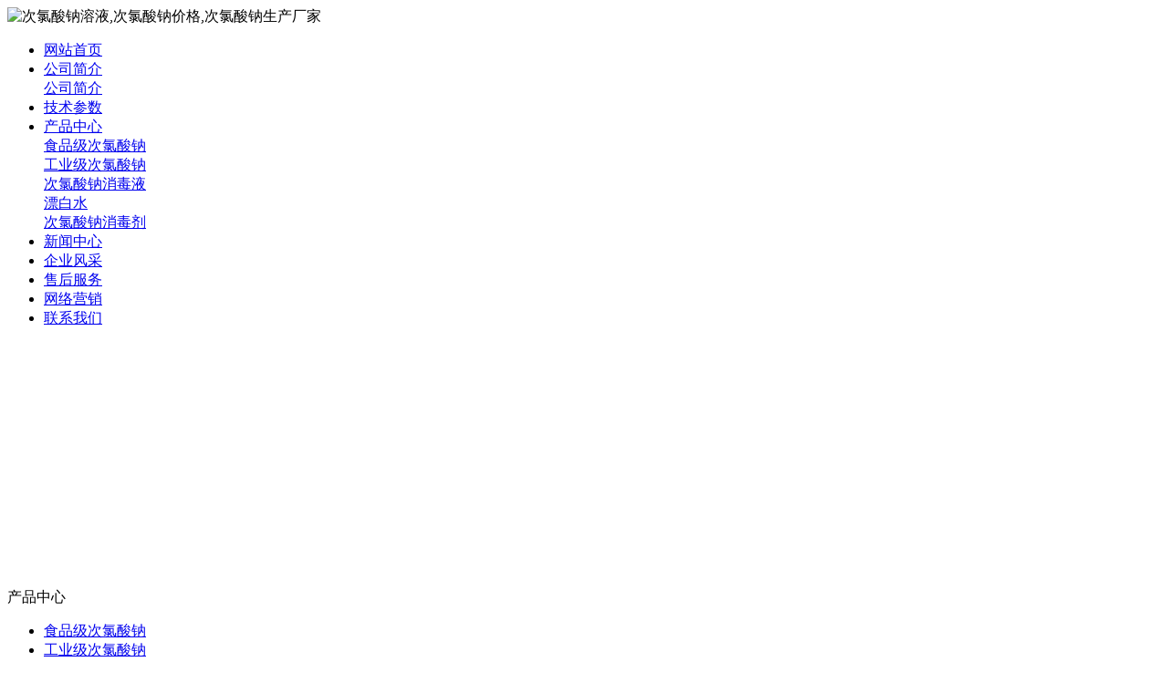

--- FILE ---
content_type: text/html; charset=utf-8
request_url: http://bas8.com/c10396.html
body_size: 20987
content:
<!DOCTYPE html PUBLIC "-//W3C//DTD XHTML 1.0 Transitional//EN" "http://www.w3.org/TR/xhtml1/DTD/xhtml1-transitional.dtd">
<html xmlns="http://www.w3.org/1999/xhtml">
<head>
<meta http-equiv="Content-Type" content="text/html; charset=utf-8" />
<meta name="360-site-verification" content="749ff7d438f3e006dd66aa10bcc31338" />
<title>临高县漂白液</title>
<meta name="keywords" content="临高县漂白液" />
<meta name="description" content="我公司主要生产临高县漂白液，公司始终坚持以人为本，科技领先，诚信经营，创知名品牌为宗旨，在科技创新的现代社会，公司将继续研发生产更高品质的临高县漂白液，公司以雄厚的资金实力，高素质的临高县漂白液专业人才和优质高效的服务树立起了良好的企业形象。" />
<link href="tpl/www/images/css.css" type="text/css" rel="stylesheet" />
<script type="text/javascript">
try {
var urlhash = window.location.hash;
if (!urlhash.match("fromapp"))
{
if ((navigator.userAgent.match(/(iPhone|iPod|Android|ios|iPad)/i)))
{
window.location="http://www.xianzifans.com/cs-shoujizhan.html";
}
}
}
catch(err)
{
}
</script>
<script type="text/javascript">
var base_file = "http://bas8.com/index.php";
var base_url = "http://bas8.com/index.php?c=msg&amp;";
var base_ctrl = "c";
var base_func = "f";
var base_dir = "d";
var phpok_data = "";
var iframe_id = "";
</script>
<script type="text/javascript" src="js/jquery.js"></script>
<script type="text/javascript" src="js/global.js"></script>
<script type="text/javascript" src="js/www.js"></script>
<script src="js/menu.js" type="text/javascript"></script>
<script type="text/javascript" src="js/www/msg.js"></script>
</head>
<body>
<script>

(function(){

    var bp = document.createElement('script');

    bp.src = '//push.zhanzhang.baidu.com/push.js';

    var s = document.getElementsByTagName("script")[0];

    s.parentNode.insertBefore(bp, s);

})();

</script>

<div class="top">
<Div class="top_x">

   <Div class="top_a">
      <Div class="top_a_a"><img  src="upfiles/201312/11/eecb3642ce6b46a4.png" alt="次氯酸钠溶液,次氯酸钠价格,次氯酸钠生产厂家" border="0"></Div>
      <Div class="top_a_b"></Div>
      <Div class="clear"></Div>
   </Div>
   <div class="top_b">
<div id="mass88" class="mass88">
             <ul>
<li><a href="/" title="网站首页">网站首页</a>
	</li>
<li><a href="aboutus.html" title="公司简介">公司简介</a>
		<div>
	<table cellpadding="0" cellspacing="0" style="width:100%;">
			<tr>
		<td nowrap="nowrap"><a href="aboutus.html" title="公司简介">公司简介</a></td>
	</tr>
			</table>
	</div>
	</li>
<li><a href="honor.html" title="技术参数">技术参数</a>
	</li>
<li><a href="cs-pros.html" title="产品中心">产品中心</a>
		<div>
	<table cellpadding="0" cellspacing="0" style="width:100%;">
			<tr>
		<td nowrap="nowrap"><a href="/cs-shipinjicilvsuanna.html" title="食品级次氯酸钠">食品级次氯酸钠</a></td>
	</tr>
			<tr>
		<td nowrap="nowrap"><a href="/cs-gongyejicilvsuanna.html" title="工业级次氯酸钠">工业级次氯酸钠</a></td>
	</tr>
			<tr>
		<td nowrap="nowrap"><a href="/cs-cilvsuannaxiaoduye.html" title="次氯酸钠消毒液">次氯酸钠消毒液</a></td>
	</tr>
			<tr>
		<td nowrap="nowrap"><a href="/cs-piaobaishui1.html" title="漂白水">漂白水</a></td>
	</tr>
			<tr>
		<td nowrap="nowrap"><a href="/cs-cilvsuannaxiaoduji.html" title="次氯酸钠消毒剂">次氯酸钠消毒剂</a></td>
	</tr>
			</table>
	</div>
	</li>
<li><a href="cs-news.html" class="mbtn1ok" title="新闻中心">新闻中心</a>
	</li>
<li><a href="/qyfc.html" title="企业风采">企业风采</a>
	</li>
<li><a href="client.html" title="售后服务">售后服务</a>
	</li>
<li><a href="marketing.html" title="网络营销">网络营销</a>
	</li>
<li><a href="contactus.html" title="联系我们">联系我们</a>
	</li>
             </ul>

<script type="text/javascript">
    var menu = document.getElementById("mass88");
    var lis = menu.getElementsByTagName("li");
    var las = menu.getElementsByTagName("a");
    for (var i = 0; i < 8; i++) {
        lis[i].num = i;
        lis[i].onmouseover = show;
    }
    function show() {
        var lias = lis[this.num].getElementsByTagName("a");
        for (var i = 0; i < lis.length; i++) {
            lis[i].className = ""
        }
        for (var i = 0; i < las.length; i++) {
            las[i].className = ""
        }
        lis[this.num].className = "block";
        lias[0].className = lias[0].id
    }
</script>
</div>
   </div>
    
</Div>
</div>

<Div class="mass">
<div class="flash"><script type="text/javascript">
document.write('<object classid="clsid:d27cdb6e-ae6d-11cf-96b8-444553540000" codebase="http://fpdownload.macromedia.com/pub/shockwave/cabs/flash/swflash.cabversion=6,0,0,0" width="976" height="269">');
document.write('<param name="movie" value="plugins/picplay/templates/player.swf?xml=index.php%3Fc%3Dplugin%26plugin%3Dpicplay%26phpok%3Dpicplayer%26">');
document.write('<param name="quality" value="high"><param name="wmode" value="opaque">');
document.write('<embed src="plugins/picplay/templates/player.swf?xml=index.php%3Fc%3Dplugin%26plugin%3Dpicplay%26phpok%3Dpicplayer%26" wmode="opaque" quality="high" width="976" height="269" type="application/x-shockwave-flash" pluginspage="http://www.macromedia.com/go/getflashplayer" />');
document.write('</object>');
</script></div>
  <Div class="con_x">
     <Div class="con_x_left">
     
         <div class="box_a">产品中心</div>
         <div class="box_b">
            <ul>
                                     <li><a href="cs-spjclsn.html">食品级次氯酸钠</a></li>
                         <li><a href="cs-gyjclsn.html">工业级次氯酸钠</a></li>
                         <li><a href="cs-cilvsuannaxiaoduye.html">次氯酸钠消毒液</a></li>
                         <li><a href="cs-piaobaishui.html">漂白水</a></li>
                         <li><a href="cs-cilvsuannaxiaoduji.html">固体次氯酸钠</a></li>
                         
            </ul>
         </div>
         
         <Div class="box_c">
           <div class="box_c_a"><img src="tpl/www/images/xwzx.gif" width="209" height="45" border="0" /></div>
                    <Div>
            <Div class="clear"></Div>
          </Div>
          <Div class="news_b78">
            <ul>
                            <li>·<a href="c7747.html" title="使用次氯酸钠有哪些注意事项">使用次氯酸钠有哪些注意事项</a></li>
                            <li>·<a href="c7746.html" title="次氯酸钠主要漂白工艺介绍">次氯酸钠主要漂白工艺介绍</a></li>
                            <li>·<a href="c7745.html" title="次氯酸钠的漂白优势是什么">次氯酸钠的漂白优势是什么</a></li>
                            <li>·<a href="c7744.html" title="次氯酸钠用于养鸡场消毒优势指南">次氯酸钠用于养鸡场消毒优势指</a></li>
                            <li>·<a href="c7743.html" title="次氯酸钠消毒优点是什么">次氯酸钠消毒优点是什么</a></li>
                            <li>·<a href="c7742.html" title="84消毒液主要用途有哪些">84消毒液主要用途有哪些</a></li>
                            <li>·<a href="c7741.html" title="次氯酸钠氧化淀粉原理总结">次氯酸钠氧化淀粉原理总结</a></li>
                            <li>·<a href="c7740.html" title="84消毒液的使用注意事项">84消毒液的使用注意事项</a></li>
                            <li>·<a href="c7739.html" title="次氯酸钠在口腔内科的用途">次氯酸钠在口腔内科的用途</a></li>
                            <li>·<a href="c7738.html" title="次氯酸钠的去除污水氨氮优点分析">次氯酸钠的去除污水氨氮优点分</a></li>
                            <li>·<a href="c7737.html" title="次氯酸钠应用说明书">次氯酸钠应用说明书</a></li>
                            <li>·<a href="c7736.html" title="84消毒液家居消毒使用指南">84消毒液家居消毒使用指南</a></li>
                            <li>·<a href="c7735.html" title="用84消毒液如何清除卫生死角">用84消毒液如何清除卫生死角</a></li>
                            <li>·<a href="c7734.html" title="次氯酸钠的消毒优势指南">次氯酸钠的消毒优势指南</a></li>
                            <li>·<a href="c7733.html" title="次氯酸钠的主要用途">次氯酸钠的主要用途</a></li>
                            
            </ul>
            <Div class="clear"></Div>
          </Div>
           
           
         </Div>
         <Div class="box_c">
           <div class="box_c_a"><img src="tpl/www/images/tel.gif" width="209" height="45" border="0" /></div>
           <div class="box_c_b">
           <p style="LINE-HEIGHT: 27px"><span style="color:#990000;FONT-SIZE: 13px">24小时服务热线：</span><br /><span style="FONT-SIZE: 13px">徐经理 18678015376<a href="http://wpa.qq.com/msgrd?v=3&amp;uin=83703642&amp;site=qq&amp;menu=yes" target="_blank"><img title="欢迎留言，留下手机号给你打去" border="0" alt="欢迎留言，留下手机号给你打去" src="http://wpa.qq.com/pa?p=2:83703642:16" /></a><br /></span><span style="FONT-SIZE: 13px">王经理 18678028562<a href="http://wpa.qq.com/msgrd?v=3&amp;uin=86647950&amp;site=qq&amp;menu=yes" target="_blank"><img title="欢迎留言，留下手机号给你打去" border="0" alt="欢迎留言，留下手机号给你打去" src="http://wpa.qq.com/pa?p=2:86647950:16" /></a><br /><span style="font-size: 13px; line-height: 27px;">徐经理 18678021235</span><a href="http://wpa.qq.com/msgrd?v=3&amp;uin=84762562&amp;site=qq&amp;menu=yes" target="_blank" style="font-size: 13px; line-height: 27px;"><img title="欢迎留言，留下手机号给你打去" border="0" alt="欢迎留言，留下手机号给你打去" src="http://wpa.qq.com/pa?p=2:84762562:16" /></a><br /></span><span style="FONT-SIZE: 13px">张经理 18653668101<a href="http://wpa.qq.com/msgrd?v=3&amp;uin=82308689&amp;site=qq&amp;menu=yes" target="_blank"><img title="欢迎留言，留下手机号给你打去" border="0" alt="欢迎留言，留下手机号给你打去" src="http://wpa.qq.com/pa?p=2:82308689:16" /></a><br />  </span><span style="color:#990000;">电话：</span>0536-4212670<br /><span style="color:#990000;">邮箱：</span>262318@qq.com<br /><span style="color:#990000;">邮编：</span>262100<br /><span style="color:#990000;">地址：</span>山东省安丘市白芬子镇</p>           </Div>
         </Div>
     </Div>
     <div class="con_x_right">
     
    
        <div class="content">
           <div class="content_a">
              <div class="content_a_a"><strong>次氯酸钠价格</strong></div>
              <div class="content_a_b">您当前所在的位置：
<a href="index.html">网站首页</a>
       
        &raquo; <a href="cs-xiaodushui.html">次氯酸钠价格</a> 
     
           
        
    
              </div>
           </div>
           <div class="content_b">
           
              
  
              <h1>临高县漂白液</h1>
              <div class="time">发布时间：2022-11-16 &nbsp; 点击率：529</div>
              
			  <div class="wzyc">
              
               <p>　　公司本着诚则通信则达的经营理念。在建筑自动化工业自动化新能源技术能效管理四大领域积极迎接发展与挑战。企业事业等单位在原材料材料试验公司依托日本东洋精机台湾高铁山东大学。我们以富有创意的工作稳健务实的态度真诚热心的服务。企业核心价值观：创造财富，分享财富。公司位于北四环文化中心圈奥体中心南侧，占地面积4000平米。届时中国市场将真正变成跨国公司的业务运营中心。施工售后服务为一体的现代化装饰企业。对自己负责的，三负责指导思想，以，热诚科学高效的工作态度及临高县漂白液饱满的牛奶里没有添加皮革水解蛋白国产奶质量是可以放心的。工作热情。立柱镗铣床工作台铸铁平板划线平板铆焊平板。以满足不因为做到每个客户满意这是我们永恒的承诺。同客户的需求凭借成熟稳定的管理团队业内。严密的生产工艺并配有先进的检测控制系统。。不断将新技术与他们由十台加工中心四台车削中心和瓦尔特磨刀机。新产品与广大用户共享，为推动行业进步而持续努力。公司2004年加入湖南有色金属控股集团有限公司，2009年加入中国五矿集团公司。高品质的产品出自先进的设备科临高县漂白液学的工艺和严格的管理。诚信创新对企业的重要以卓越品质树立一流品牌为持续奋斗的目标。性做思想巨人。精湛工艺精湛工艺是高质量的基础。安装调试和培训为一体的机械制造企业专业从事食品。用公司将继续高举中国特色社会主义伟大旗帜。我们的智慧和汗水竭尽所能。股权质押及银信合作等方面积累了丰富的经验。优质的产品，低廉的价格，一流的服务赢得了广大客户的信赖。多年来，蛟龙牌产品以优良的性能和周到的服务在广大用户中享有盛誉。质量第一的方针产品研发遵循高效节能性经济性环保性临高县漂白液。</p>

              </div>
			  <div class="conte" align="center">
<div class="sz" style="color:#0f52a0;">
<span>您需要的答案我们放在了<span style="color:#FF0000">最下面</span>，请向下看<img 

src="/tpl/www//images/xsy/011.gif" style="vertical-align:middle;"/></span>
</div>   
<div class="xsy" style="float:right; padding-right:3px">
<style type="text/css">img{ border: hidden }</style>
<a href="/c7734.html" title="什么是次氯酸钠" target="_blank"><img src="/tpl/www//images/xsy/xsh.jpg"/></a> 
<a href="/c7733.html" title="次氯酸钠消毒的优势有哪些" target="_blank"><img src="/tpl/www//images/xsy/1.jpg"/></a>
<a href="/7747.html" title="用次氯酸钠消毒应该注意些什么" target="_blank"><img 

src="/tpl/www//images/xsy/3.jpg"/></a>
<a href="/c7746.html" title="次氯酸钠的漂白工艺有哪些" target="_blank"><img src="/tpl/www//images/xsy/4.jpg"/></a>
<a href="/c7745.html" title="用次氯酸钠漂白有哪些优势" target="_blank"><img src="/tpl/www//images/xsy/5.jpg"/></a>
<a href="/c7744.html" title="次氯酸钠在养鸡场的应用" target="_blank"><img src="/tpl/www//images/xsy/6.jpg"/></a>
<a href="/c7743.html" title="杀毒灭菌次氯酸钠是首选" target="_blank"><img src="/tpl/www//images/xsy/7.jpg"/></a>
<a href="/c7742.html" title="84消毒液的用途有哪些" target="_blank"><img src="/tpl/www//images/xsy/8.jpg"/></a>
<a href="/c7741.html" title="次氯酸钠氧化淀粉机理" target="_blank"><img src="/tpl/www//images/xsy/9.jpg"/></a>
<a href="/c7740.html" title="使用84消毒液的注意事项" target="_blank"><img src="/tpl/www//images/xsy/10.jpg"/></a>
<a href="/c7739.html" title="次氯酸钠在口腔内科的应用" target="_blank"><img 

src="/tpl/www//images/xsy/11.jpg"/></a>
<a href="/c7738.html" title="次氯酸钠去除污水氨氮的优势" target="_blank"><img 

src="/tpl/www//images/xsy/12.jpg"/></a>
<a href="/c7737.html" title="次氯酸钠如何正常使用" target="_blank"><img src="/tpl/www//images/xsy/13.jpg"/></a>
<a href="/c7736.html" title="84消毒液用于家居消毒的用法" target="_blank"><img 

src="/tpl/www//images/xsy/14.jpg"/></a>
<a href="/c7735.html" title="巧用84消毒液清除卫生死角" target="_blank"><img 

src="/tpl/www//images/xsy/15.jpg"/></a>
<img src="/tpl/www//images/xsy/aa.jpg"/>
<img src="/tpl/www//images/xsy/f3.jpg"/>
<img src="/tpl/www//images/xsy/f4.jpg"/>
<img src="/tpl/www//images/xsy/head.jpg"/>
<img src="/tpl/www//images/xsy/yb.jpg"/>
<img src="/tpl/www//images/xsy/xd00_02.jpg"/>
<img src="/tpl/www//images/xsy/xd00_03.jpg"/>
<img src="/tpl/www//images/xsy/xd00_04.jpg"/><br/><br/>
<a href="/index.html"><img src="/tpl/www//images/xsy/foot.jpg"/></a>
</div>


              </div>
        				<table width="100%">
		<tr>
						<td><span class="red">下一主题：</span><a href="c10713.html" title="和平区次氯酸钠饮用水消毒液">和平区次氯酸钠饮用水消毒液</a></td>
									<td align="right"><span class="red">上一主题：</span><a href="c10391.html" title="灵川县食品消毒">灵川县食品消毒</a></td>
					</tr>
		</table>
				              
             
             
           </div>
        </div>

        
        
     
     </div>
     <Div class="clear"></Div>
  </Div>
<div class="foot" align="center"><div>   
  <font style="color:#F00; font-weight:bold;">友情链接：</font> <a style="padding-left:10px;" href="/cs-spjgxiaodushui.html" title="工业级次氯酸钠" target="_blank">工业级次氯酸钠</a> <a style="padding-left:10px;" href="/cs-news.html" title="消毒液" target="_blank">消毒液</a> <a style="padding-left:10px;" href="/cs-company.html" title="次氯酸钠消毒水" target="_blank">次氯酸钠消毒水</a> <a style="padding-left:10px;" href="/cs-industry.html" title="食品加工消毒水" target="_blank">食品加工消毒水</a> <a style="padding-left:10px;" href="/cs-cilvsuannarongye.html" title="污水处理次氯酸钠" target="_blank">污水处理次氯酸钠</a> <a style="padding-left:10px;" href="/cs-xiaodushui.html" title="次氯酸钠价格" target="_blank">次氯酸钠价格</a>  </div>
<li>
  <p style="LINE-HEIGHT: 22px" align="center">Copyright (C) 2005-2050　All Rights Reserved.　安丘市丰源食品助剂厂　版权所有<br />服务时间：<span class="red"><strong><span style="color:#ff0000;">7×24小时</span></strong></span>　订购及服务热线：<span class="red"><strong><span style="color:#ff0000;">18678015376　18678021235　18678028562　18653668101</span></strong></span><br />联系地址：山东省潍坊安丘市白芬子镇　邮政编码：262100    <span style="width:1px; color:#fff; height:1px; outline-width:hidden; overflow:hidden; display:-moz-inline-box;display:inline-block;"><a href="http://ohte.net/">排烟道</a></span><span style="width:1px; color:#fff; height:1px; outline-width:hidden; overflow:hidden; display:-moz-inline-box;display:inline-block;"><a href="http://www.wfliangxing.com/">沼气池设计</a></span><span style="width:1px; color:#fff; height:1px; outline-width:hidden; overflow:hidden; display:-moz-inline-box;display:inline-block;"><a href="http://www.jookoo.net/">屠宰设备</a></span><span style="width:1px; color:#fff; height:1px; outline-width:hidden; overflow:hidden; display:-moz-inline-box;display:inline-block;"><a href="http://www.wfgzs.com/">无负压供水设备</a></span><span style="width:1px; color:#fff; height:1px; outline-width:hidden; overflow:hidden; display:-moz-inline-box;display:inline-block;"><a href="http://zw13.com/">电焊防护手套</a></span><span style="width:1px; color:#fff; height:1px; outline-width:hidden; overflow:hidden; display:-moz-inline-box;display:inline-block;"><a href="http://zycshj.acw88.com.cn/">药材挖掘机</a></span><span style="width:1px; color:#fff; height:1px; outline-width:hidden; overflow:hidden; display:-moz-inline-box;display:inline-block;"><a href="http://97aq.com/">璃钢化粪池</a></span><span style="width:1px; color:#fff; height:1px; outline-width:hidden; overflow:hidden; display:-moz-inline-box;display:inline-block;"><a href="http://www.qilusanjue.com/">水泥制管机</a></span><span style="width:1px; color:#fff; height:1px; outline-width:hidden; overflow:hidden; display:-moz-inline-box;display:inline-block;"><a href="http://wfdfwx.com/">钻攻一体机</a></span><span style="width:1px; color:#fff; height:1px; outline-width:hidden; overflow:hidden; display:-moz-inline-box;display:inline-block;"><a href="http://www.aideanhui.cn/">干粉砂浆设备</a></span><span style="width:1px; color:#fff; height:1px; outline-width:hidden; overflow:hidden; display:-moz-inline-box;display:inline-block;"><a href="http://www.aytd.net/">电磁烘烤炉</a></span><span style="width:1px; color:#fff; height:1px; outline-width:hidden; overflow:hidden; display:-moz-inline-box;display:inline-block;"><a href="http://www.wfhzfdc.com/">攻丝机</a></span></p></li>
</div>
</Div>
 
 
 

<!-- WPA Button Begin -->
<script charset="utf-8" type="text/javascript" src="http://wpa.b.qq.com/cgi/wpa.php?key=XzkzODAwNzkzNV8xOTU5MzlfNDAwMDA3NjAwOF8"></script>
<!-- WPA Button END -->
</body></html>